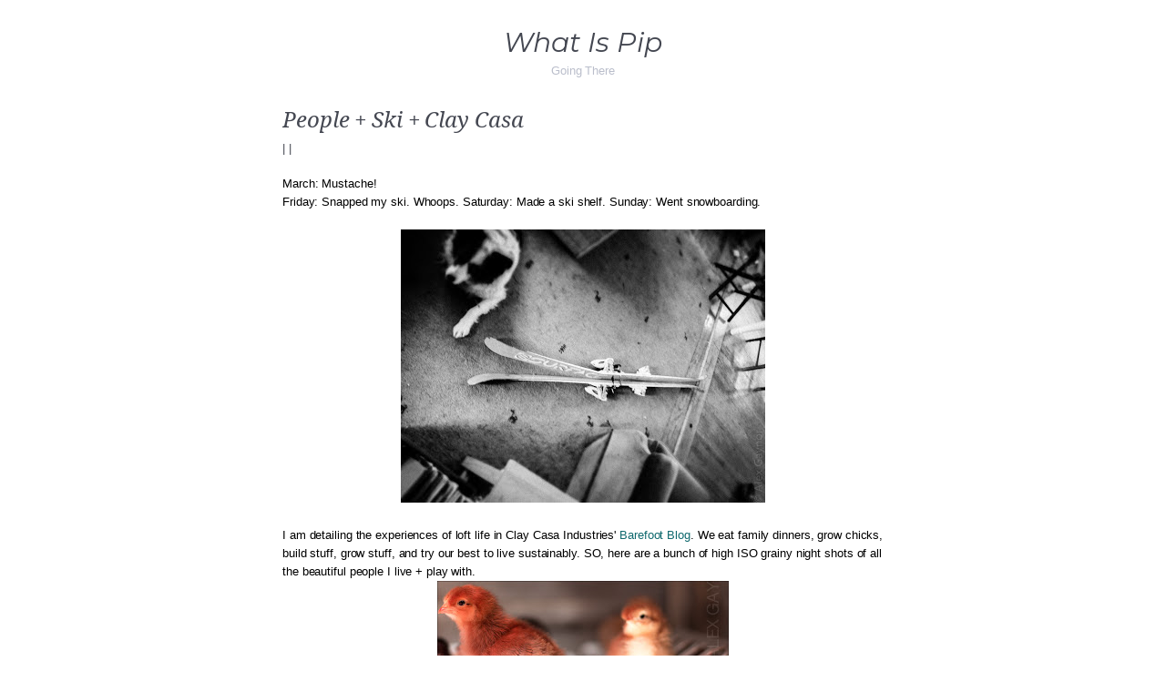

--- FILE ---
content_type: text/html; charset=UTF-8
request_url: http://www.seekingpip.com/2013/03/people-ski-clay-casa.html
body_size: 11941
content:
<!DOCTYPE html>
<html dir='ltr' xmlns='http://www.w3.org/1999/xhtml' xmlns:b='http://www.google.com/2005/gml/b' xmlns:data='http://www.google.com/2005/gml/data' xmlns:expr='http://www.google.com/2005/gml/expr'>
<head>
<link href='https://www.blogger.com/static/v1/widgets/2944754296-widget_css_bundle.css' rel='stylesheet' type='text/css'/>
<meta content='text/html; charset=UTF-8' http-equiv='Content-Type'/>
<meta content='blogger' name='generator'/>
<link href='http://www.seekingpip.com/favicon.ico' rel='icon' type='image/x-icon'/>
<link href='http://www.seekingpip.com/2013/03/people-ski-clay-casa.html' rel='canonical'/>
<link rel="alternate" type="application/atom+xml" title="What Is Pip - Atom" href="http://www.seekingpip.com/feeds/posts/default" />
<link rel="alternate" type="application/rss+xml" title="What Is Pip - RSS" href="http://www.seekingpip.com/feeds/posts/default?alt=rss" />
<link rel="service.post" type="application/atom+xml" title="What Is Pip - Atom" href="https://www.blogger.com/feeds/8354683998536973435/posts/default" />

<link rel="alternate" type="application/atom+xml" title="What Is Pip - Atom" href="http://www.seekingpip.com/feeds/2873836591064348604/comments/default" />
<!--Can't find substitution for tag [blog.ieCssRetrofitLinks]-->
<link href='https://blogger.googleusercontent.com/img/b/R29vZ2xl/AVvXsEhrPVXd_xuoR5L4WhS-r1gmredh1OWDP_7WIRyR_ws09WsW64WHm7QYP1r7rZoASiUZiHSeeERpqQl27w56ovX9H4Q_04zPayn7lTPvoRHo9sovCu7WyTQNiMFv8uUqZGb_9JiFam82RtI/s400/Rocker!.jpg' rel='image_src'/>
<meta content='http://www.seekingpip.com/2013/03/people-ski-clay-casa.html' property='og:url'/>
<meta content='People + Ski + Clay Casa' property='og:title'/>
<meta content=' March: Mustache!  Friday: Snapped my ski. Whoops. Saturday: Made a ski shelf. Sunday: Went snowboarding.            I am detailing the expe...' property='og:description'/>
<meta content='https://blogger.googleusercontent.com/img/b/R29vZ2xl/AVvXsEhrPVXd_xuoR5L4WhS-r1gmredh1OWDP_7WIRyR_ws09WsW64WHm7QYP1r7rZoASiUZiHSeeERpqQl27w56ovX9H4Q_04zPayn7lTPvoRHo9sovCu7WyTQNiMFv8uUqZGb_9JiFam82RtI/w1200-h630-p-k-no-nu/Rocker!.jpg' property='og:image'/>
<title>
People + Ski + Clay Casa | What Is Pip
</title>
<style type='text/css'>@font-face{font-family:'Montserrat';font-style:italic;font-weight:400;font-display:swap;src:url(//fonts.gstatic.com/s/montserrat/v31/JTUFjIg1_i6t8kCHKm459Wx7xQYXK0vOoz6jq6R9WXV0ppC8MLnbtrVK.woff2)format('woff2');unicode-range:U+0460-052F,U+1C80-1C8A,U+20B4,U+2DE0-2DFF,U+A640-A69F,U+FE2E-FE2F;}@font-face{font-family:'Montserrat';font-style:italic;font-weight:400;font-display:swap;src:url(//fonts.gstatic.com/s/montserrat/v31/JTUFjIg1_i6t8kCHKm459Wx7xQYXK0vOoz6jq6R9WXx0ppC8MLnbtrVK.woff2)format('woff2');unicode-range:U+0301,U+0400-045F,U+0490-0491,U+04B0-04B1,U+2116;}@font-face{font-family:'Montserrat';font-style:italic;font-weight:400;font-display:swap;src:url(//fonts.gstatic.com/s/montserrat/v31/JTUFjIg1_i6t8kCHKm459Wx7xQYXK0vOoz6jq6R9WXd0ppC8MLnbtrVK.woff2)format('woff2');unicode-range:U+0102-0103,U+0110-0111,U+0128-0129,U+0168-0169,U+01A0-01A1,U+01AF-01B0,U+0300-0301,U+0303-0304,U+0308-0309,U+0323,U+0329,U+1EA0-1EF9,U+20AB;}@font-face{font-family:'Montserrat';font-style:italic;font-weight:400;font-display:swap;src:url(//fonts.gstatic.com/s/montserrat/v31/JTUFjIg1_i6t8kCHKm459Wx7xQYXK0vOoz6jq6R9WXZ0ppC8MLnbtrVK.woff2)format('woff2');unicode-range:U+0100-02BA,U+02BD-02C5,U+02C7-02CC,U+02CE-02D7,U+02DD-02FF,U+0304,U+0308,U+0329,U+1D00-1DBF,U+1E00-1E9F,U+1EF2-1EFF,U+2020,U+20A0-20AB,U+20AD-20C0,U+2113,U+2C60-2C7F,U+A720-A7FF;}@font-face{font-family:'Montserrat';font-style:italic;font-weight:400;font-display:swap;src:url(//fonts.gstatic.com/s/montserrat/v31/JTUFjIg1_i6t8kCHKm459Wx7xQYXK0vOoz6jq6R9WXh0ppC8MLnbtg.woff2)format('woff2');unicode-range:U+0000-00FF,U+0131,U+0152-0153,U+02BB-02BC,U+02C6,U+02DA,U+02DC,U+0304,U+0308,U+0329,U+2000-206F,U+20AC,U+2122,U+2191,U+2193,U+2212,U+2215,U+FEFF,U+FFFD;}</style>
<style id='page-skin-1' type='text/css'><!--
/*
-----------------------------------------------
Blogger Template Style
Name:     Simply Delicious
Design by: http://mmminimal.com/
Bloggerized by: http://www.freebloggertemplate.info/
Updated by: Blogger Team
----------------------------------------------- */
/* Variable definitions
====================
<Variable name="bgcolor" description="Page Background Color"
type="color" default="#fff">
<Variable name="textcolor" description="Text Color"
type="color" default="#333">
<Variable name="linkcolor" description="Link Color"
type="color" default="#58a">
<Variable name="pagetitlecolor" description="Blog Title Color"
type="color" default="#666">
<Variable name="descriptioncolor" description="Blog Description Color"
type="color" default="#999">
<Variable name="titlecolor" description="Post Title Color"
type="color" default="#c60">
<Variable name="bordercolor" description="Border Color"
type="color" default="#ccc">
<Variable name="sidebarcolor" description="Sidebar Title Color"
type="color" default="#999">
<Variable name="sidebartextcolor" description="Sidebar Text Color"
type="color" default="#666">
<Variable name="visitedlinkcolor" description="Visited Link Color"
type="color" default="#999">
<Variable name="bodyfont" description="Text Font"
type="font" default="normal normal 100% Georgia, Serif">
<Variable name="headerfont" description="Sidebar Title Font"
type="font"
default="normal normal 78% 'Trebuchet MS',Trebuchet,Arial,Verdana,Sans-serif">
<Variable name="pagetitlefont" description="Blog Title Font"
type="font"
default="normal normal 200% Georgia, Serif">
<Variable name="descriptionfont" description="Blog Description Font"
type="font"
default="normal normal 78% 'Trebuchet MS', Trebuchet, Arial, Verdana, Sans-serif">
<Variable name="postfooterfont" description="Post Footer Font"
type="font"
default="normal normal 78% 'Trebuchet MS', Trebuchet, Arial, Verdana, Sans-serif">
<Variable name="startSide" description="Side where text starts in blog language"
type="automatic" default="left">
<Variable name="endSide" description="Side where text ends in blog language"
type="automatic" default="right">
*/
#navbar-iframe  {
height : 0;
visibility : hidden;
}
body {
background:#ffffff;
color:#000000;
font-family:Georgia, Arial;
font-size: 13px;
letter-spacing: -0.1px;
line-height: 18px;
padding: 0;
margin: 0;
}
a:link {
color:#0f696e;
text-decoration:none;
}
a:visited {
color:#169da5;
text-decoration:none;
}
a:hover {
color: #444751;
text-decoration:none;
}
a img {
border-width:0;
}
/* Header
-----------------------------------------------
*/
#header-wrapper {
width:640px;
margin:0 auto 10px;
text-align: center;
}
#header-inner {
background-position: center;
margin-left: auto;
margin-right: auto;
margin-bottom: 33px;
}
#header {
margin: 5px;
text-align: center;
color:#444751;
}
#header h1 {
font-family: Droid Serif,arial,serif;
font-size: 30px;
font-style: italic;
font-weight: normal;
letter-spacing: -0.4px;
margin: 0 0 10px;
line-height: 24px;
}
#header a {
color: #444751;
text-decoration:none;
}
#header a:hover {
text-decoration:none;
}
#header .description {
margin:0;
padding:0;
color: #BABECB;
font-weight: normal;
font-style: italic;
}
#header img {
margin-left: auto;
margin-right: auto;
}
#navigation {
margin: 0 0 34px 0;
padding: 0;
z-index: 30;
}
#navigation li {
position: relative;
margin: 0;
padding: 0;
list-style: none;
display:inline-block;
text-transform: uppercase;
font-size: 12px;
}
#navigation li a {
display: block;
margin: 0;
padding: 0px 15px;
font-weight: normal;
}
#navigation li a:hover {border: none;}
#navigation li ul {
position: absolute;
left: -12px;
visibility: hidden;
margin: 10px 0 0 0;
padding: 20px;
background: url(https://blogger.googleusercontent.com/img/b/R29vZ2xl/AVvXsEgBXOEt1SWOypTNO6Tw8CUE7JCZwyp3L93XvRr-GmryCSQxmolEPl554o2U6DF_SzpKfsmM2lnscmVWbS6jCYAWOdqAlUgtYvk5jOr1LylhiiQQvJIfIYt1u2wL-cgIvMdiDEq-aCGRiHAQ/s0/dropdown.png)top left;
border: none;
z-index: 1000;
}
#navigation li ul li {float: none;  display: inline; }
#navigation li ul li a {
position: relative;
display: block;
margin: 0;
font-size: 13px;
text-transform: none;
font-style: italic;
padding: 5px 3px;
width: auto;
white-space: nowrap;
text-align: left;
text-decoration: none;
color: #ccc;
border: none;
border-bottom: 1px dotted #666;
}
#navigation li ul li a:hover {
color: #FFF;
border: none;
border-bottom: 1px dotted #666;
}
#navigation li ul ul, #navigation li ul ul {display: none;}
/* Outer-Wrapper
----------------------------------------------- */
#outer-wrapper {
margin: 0 auto;
padding: 30px 0 5px;
width: 660px;
text-align:left;
}
#main-wrapper {
width: 660px;
padding:0;
margin:0;
word-wrap: break-word; /* fix for long text breaking sidebar float in IE */
overflow: hidden;     /* fix for long non-text content breaking IE sidebar float */
}
/* Headings
----------------------------------------------- */
h2 {
margin:1.5em 0 .75em;
font:normal normal 78% 'Trebuchet MS',Trebuchet,Arial,Verdana,Sans-serif;
line-height: 1.4em;
text-transform:uppercase;
letter-spacing:.2em;
color:#999999;
}
/* Posts
-----------------------------------------------
*/
h2.date-header {
margin:1.5em 0 .5em; display:none;
}
.post {
margin:0 0 10px;
padding-bottom: 15px;
}
.post h3 {
font-family: Droid Serif,arial,serif;
font-style: italic;
font-weight: normal;
font-size: 24px;
line-height: 24px;
margin: 0 0 10px;
color: #444751;
}
.post h3 a, .post h3 a:visited, .post h3 strong {
display:block;
text-decoration:none;
color: #444751;
}
.post h3 strong, .post h3 a:hover {
color: #444751;
}
.post-body {
margin:0 0 5px;
line-height:1.6em;
}
.post-header-line-1 {
color: #444751;
margin:0px 0 20px;
}
.post-header-line-1 a, .post-header-line-1 a:hover {
color: #444751;
}
.post-body blockquote {
line-height:1.3em;
}
.post-footer {
color: #BABECB;
font-weight: normal;
font-size: 13px;
line-height: 16px;
}
.comment-link {
margin-left:.6em;
}
.post img, table.tr-caption-container {
padding:0px;
}
.tr-caption-container img {
border: none;
padding: 0;
}
.post blockquote {
margin:1em 20px;
}
.post blockquote p {
margin:.75em 0;
}
/* Comments
----------------------------------------------- */
#comments h4 {
margin:1em 0;
font-weight: bold;
line-height: 1.4em;
text-transform:uppercase;
letter-spacing:.2em;
color: #999999;
}
#comments-block {
margin:1em 0 1.5em;
line-height:1.6em;
}
#comments-block .comment-author {
margin:.5em 0;
}
#comments-block .comment-body {
margin:.25em 0 0;
}
#comments-block .comment-footer {
margin:-.25em 0 2em;
line-height: 1.4em;
text-transform:uppercase;
letter-spacing:.1em;
}
#comments-block .comment-body p {
margin:0 0 .75em;
}
.deleted-comment {
font-style:italic;
color:gray;
}
#blog-pager-newer-link {
float: left;
}
#blog-pager-older-link {
float: right;
}
#blog-pager {
border-top:1px dotted #cccccc;
text-align: center;
clear:both;
padding:15px 0;
font-size: 13px;
font-style: italic;
line-height: 16px;
}
.feed-links {
clear: both;
line-height: 2.5em;
}
.main .widget {
border-bottom:1px dotted #cccccc;
margin:0 0 1.5em;
padding:0 0 1.5em;
}
.main .Blog {
border-bottom-width: 0;
}
/* Profile
----------------------------------------------- */
.profile-img {
float: left;
margin-top: 0;
margin-right: 5px;
margin-bottom: 5px;
margin-left: 0;
padding: 4px;
border: 1px solid #cccccc;
}
.profile-data {
margin:0;
text-transform:uppercase;
letter-spacing:.1em;
font: normal normal 78% 'Trebuchet MS', Trebuchet, Arial, Verdana, Sans-serif;
color: #999999;
font-weight: bold;
line-height: 1.6em;
}
.profile-datablock {
margin:.5em 0 .5em;
}
.profile-textblock {
margin: 0.5em 0;
line-height: 1.6em;
}
.profile-link {
font: normal normal 78% 'Trebuchet MS', Trebuchet, Arial, Verdana, Sans-serif;
text-transform: uppercase;
letter-spacing: .1em;
}
/* Footer
----------------------------------------------- */
#icons {width: 640px; height: 26px; margin: 10px 0 20px 0; text-align: center;}
#icons a {margin: 0 4px; opacity: 0.5;}
#icons a:hover {opacity: 1;}
#footer{height: 15px; margin: 40px 0 5px 0; text-align: center; font-size: 10px; clear: both;}
a.morelink {
-moz-border-bottom-colors: none;
-moz-border-image: none;
-moz-border-left-colors: none;
-moz-border-right-colors: none;
-moz-border-top-colors: none;
border-color: -moz-use-text-color -moz-use-text-color #444751;
border-style: none none dotted;
border-width: medium medium 1px;
}
a.morelink:hover {
border-style: none none solid;
}
#header h1 {
font-family: montserrat;
font-size: 30px;
font-style: normal;
font-weight: normal;
letter-spacing: 0px;
margin: 0 0 10px;
line-height: 24px;
}
#header .description {
margin: 0;
padding: 0;
color: #BABECB;
font-weight: normal;
font-style: normal;
}
--></style>
<!--[if IE]> <style type='text/css'> #navigation li ul {position: absolute; left: -12px; visibility: hidden; margin: 10px 0 0 0; padding: 20px; background: #000; border: none; z-index: 1000; } *+html navigation {width: 640px; display: block; height: 50px;} /* IE7 */ * html navigation {width: 640px; display: block; height: 50px;} /* IE6 */ *+html #navigation li {float: left;} /* IE7 */ * html #navigation li {float: left;} /* IE6 */ *+html #content {clear: both;} /* IE7 */ * html #content {clear: both;} /* IE6 */ </style> <![endif]-->
<link href='http://fonts.googleapis.com/css?family=Droid+Serif:italic' rel='stylesheet' type='text/css'/>
<script language='JavaScript' src='http://ajax.googleapis.com/ajax/libs/jquery/1.2.6/jquery.js' type='text/javascript'></script>
<script type='text/javascript'>
//<![CDATA[
// Cheers Javascript Array for the tut: http://javascript-array.com/scripts/jquery_simple_drop_down_menu/

var timeout    = 500;
var closetimer = 0;
var ddmenuitem = 0;

function jsddm_open()
{  jsddm_canceltimer();
   jsddm_close();
   ddmenuitem = $(this).find('ul').css('visibility', 'visible');}

function jsddm_close()
{  if(ddmenuitem) ddmenuitem.css('visibility', 'hidden');}

function jsddm_timer()
{  closetimer = window.setTimeout(jsddm_close, timeout);}

function jsddm_canceltimer()
{  if(closetimer)
   {  window.clearTimeout(closetimer);
      closetimer = null;}}

$(document).ready(function()
{  $('#navigation > li').bind('mouseover', jsddm_open)
   $('#navigation > li').bind('mouseout',  jsddm_timer)});

document.onclick = jsddm_close;
//]]>
</script>
<script type='text/javascript'> var thumbnail_mode = "no-float" ; summary_noimg = 260; summary_img = 260;summary_img1 = 170; img_thumb_width = 630; img_thumb_height1 = 120; img_thumb_width1 = 190;</script>
<script type='text/javascript'>
//<![CDATA[
function removeHtmlTag(strx,chop){
if(strx.indexOf("<")!=-1)
{
var s = strx.split("<");
for(var i=0;i<s.length;i++){
if(s[i].indexOf(">")!=-1){
s[i] = s[i].substring(s[i].indexOf(">")+1,s[i].length);
}
}
strx = s.join("");
}
chop = (chop < strx.length-1) ? chop : strx.length-2;
while(strx.charAt(chop-1)!=' ' && strx.indexOf(' ',chop)!=-1) chop++;
strx = strx.substring(0,chop-1);
return strx+'. ';
}
function createSummaryAndThumb(pID, pURL,pTITLE){
var div = document.getElementById(pID);
var imgtag = "";
var img = div.getElementsByTagName("img");
var summ = summary_noimg;
if(img.length<=1) {
imgtag = '<span style="float:left; padding:0px 10px 5px 0px;"><a href="'+pURL+'"><img src="https://blogger.googleusercontent.com/img/b/R29vZ2xl/AVvXsEgW2NQ0mILrbm9Bct6WdQO2uRJfELTm47uF3umMWhFl6a58YRWRS817rByLSQw7rMNZNQBPjtd10NJIgzxBjh0xnsS-dQ_8OOSwIKHy_ul9vGrx7RQmfWi6fPOxcYdKXGlr6p6CYlqo7cmM/s0/017.jpg" width="'+img_thumb_width+'px"/></a></span>';
summ = summary_img;
}
if(img.length>=1) {
imgtag = '<span style="padding:0px 0px 10px 0px;"><a href="'+pURL+'"><img src="'+img[0].src+'" width="'+img_thumb_width+'px"/></a></span>';
summ = summary_img;
}
if (postCount>=1){
if(img.length<=1) {
imgtag = '<span><a href="'+pURL+'"><img src="https://blogger.googleusercontent.com/img/b/R29vZ2xl/AVvXsEgW2NQ0mILrbm9Bct6WdQO2uRJfELTm47uF3umMWhFl6a58YRWRS817rByLSQw7rMNZNQBPjtd10NJIgzxBjh0xnsS-dQ_8OOSwIKHy_ul9vGrx7RQmfWi6fPOxcYdKXGlr6p6CYlqo7cmM/s0/017.jpg" width="'+img_thumb_width1+'px" height="'+img_thumb_height1+'px"/></a></span>';
summ = summary_img1;
}
if(img.length>=1) {
imgtag = '<span><a href="'+pURL+'"><img src="'+img[0].src+'" width="'+img_thumb_width1+'px" height="'+img_thumb_height1+'px"/></a></span>';
summ = summary_img1;
}
}
var summary = imgtag + '<div style="text-align:center;">' + '<a href="'+pURL+'" style="font-size: 14px;font-weight: normal;line-height: 14px;color:#444751;">' + pTITLE + '</a>' + '</div>' +'<div style="font-size: 13px;font-style: italic;">' + removeHtmlTag(div.innerHTML,summ) + '<a href="'+pURL+'" class="morelink">' + 'Continue Reading' + '</a>' + '</div>';
if (postCount>=1){
var summary = imgtag + '<div style="text-align:center;">' + '<a href="'+pURL+'" style="font-size: 14px;font-weight: normal;line-height: 14px;color:#444751;">' + pTITLE + '</a>' + '</div>';
}
div.innerHTML = summary;
}
//]]>
</script>
<link href='https://www.blogger.com/dyn-css/authorization.css?targetBlogID=8354683998536973435&amp;zx=c1621b05-134b-45fd-9b9e-24676de67a13' media='none' onload='if(media!=&#39;all&#39;)media=&#39;all&#39;' rel='stylesheet'/><noscript><link href='https://www.blogger.com/dyn-css/authorization.css?targetBlogID=8354683998536973435&amp;zx=c1621b05-134b-45fd-9b9e-24676de67a13' rel='stylesheet'/></noscript>
<meta name='google-adsense-platform-account' content='ca-host-pub-1556223355139109'/>
<meta name='google-adsense-platform-domain' content='blogspot.com'/>

</head>
<body>
<div id='outer-wrapper'><div id='wrap2'>
<!-- skip links for text browsers -->
<span id='skiplinks' style='display:none;'>
<a href='#main'>skip to main </a> |
      <a href='#sidebar'>skip to sidebar</a>
</span>
<div id='header-wrapper'>
<div class='header section' id='header'><div class='widget Header' data-version='1' id='Header1'>
<div id='header-inner'>
<div class='titlewrapper'>
<h1 class='title'>
<a href='http://www.seekingpip.com/'>What Is Pip</a>
</h1>
</div>
<div class='descriptionwrapper'>
<p class='description'><span>Going There</span></p>
</div>
</div>
</div></div>
<!-- Pages-based menu added by BTemplates.com -->
<div><div>
<!-- Pages -->
<div class='no-items section' id='pages'></div>
<!-- /Pages -->
</div></div>
</div>
<div id='content-wrapper'>
<div id='crosscol-wrapper' style='text-align:center'>
<div class='crosscol section' id='crosscol'>
<div class='widget Navbar' data-version='1' id='Navbar1'><script type="text/javascript">
    function setAttributeOnload(object, attribute, val) {
      if(window.addEventListener) {
        window.addEventListener('load',
          function(){ object[attribute] = val; }, false);
      } else {
        window.attachEvent('onload', function(){ object[attribute] = val; });
      }
    }
  </script>
<div id="navbar-iframe-container"></div>
<script type="text/javascript" src="https://apis.google.com/js/platform.js"></script>
<script type="text/javascript">
      gapi.load("gapi.iframes:gapi.iframes.style.bubble", function() {
        if (gapi.iframes && gapi.iframes.getContext) {
          gapi.iframes.getContext().openChild({
              url: 'https://www.blogger.com/navbar/8354683998536973435?po\x3d2873836591064348604\x26origin\x3dhttp://www.seekingpip.com',
              where: document.getElementById("navbar-iframe-container"),
              id: "navbar-iframe"
          });
        }
      });
    </script><script type="text/javascript">
(function() {
var script = document.createElement('script');
script.type = 'text/javascript';
script.src = '//pagead2.googlesyndication.com/pagead/js/google_top_exp.js';
var head = document.getElementsByTagName('head')[0];
if (head) {
head.appendChild(script);
}})();
</script>
</div>
</div>
</div>
<div id='main-wrapper'>
<div class='main section' id='main'><div class='widget Blog' data-version='1' id='Blog1'>
<script type='text/javascript'>
var postCount=0;
</script>
<div class='blog-posts hfeed'>
<!--Can't find substitution for tag [defaultAdStart]-->

          <div class="date-outer">
        

          <div class="date-posts">
        
<div id='postfirst2873836591064348604'>
<div class='post-outer'>
<div class='post hentry' itemscope='itemscope' itemtype='http://schema.org/BlogPosting'>
<a name='2873836591064348604'></a>
<style>
.post {
border-bottom:1px dotted #ccc;
  }
</style>
<h3 class='post-title entry-title' itemprop='name'>
People + Ski + Clay Casa
</h3>
<div class='post-header'>
<div class='post-header-line-1'>
<span class='post-author vcard'>
</span> | <span class='post-timestamp'>
</span> | <span class='post-comment-link'>
</span>
</div>
</div>
<div class='post-body entry-content' id='post-body-2873836591064348604' itemprop='articleBody'>
<div dir="ltr" style="text-align: left;" trbidi="on">
March: Mustache! <br />
Friday: Snapped my ski. Whoops. Saturday: Made a ski shelf. Sunday: Went snowboarding.<br />
<br />
<div class="separator" style="clear: both; text-align: center;">
</div>
<div class="separator" style="clear: both; text-align: center;">
</div>
<div class="separator" style="clear: both; text-align: center;">
<a href="https://blogger.googleusercontent.com/img/b/R29vZ2xl/AVvXsEhrPVXd_xuoR5L4WhS-r1gmredh1OWDP_7WIRyR_ws09WsW64WHm7QYP1r7rZoASiUZiHSeeERpqQl27w56ovX9H4Q_04zPayn7lTPvoRHo9sovCu7WyTQNiMFv8uUqZGb_9JiFam82RtI/s1600/Rocker!.jpg" imageanchor="1" style="margin-left: 1em; margin-right: 1em;"><img border="0" height="300" src="https://blogger.googleusercontent.com/img/b/R29vZ2xl/AVvXsEhrPVXd_xuoR5L4WhS-r1gmredh1OWDP_7WIRyR_ws09WsW64WHm7QYP1r7rZoASiUZiHSeeERpqQl27w56ovX9H4Q_04zPayn7lTPvoRHo9sovCu7WyTQNiMFv8uUqZGb_9JiFam82RtI/s400/Rocker!.jpg" width="400" /></a></div>
<div class="separator" style="clear: both; text-align: center;">
<br /></div>
<div class="separator" style="clear: both; text-align: left;">
I am detailing the experiences of loft life in Clay Casa Industries' <a href="http://barefootinflagstaff.wordpress.com/">Barefoot Blog</a>. We eat family dinners, grow chicks, build stuff, grow stuff, and try our best to live sustainably. SO, here are a bunch of high ISO grainy night shots of all the beautiful people I live + play with.</div>
<div class="separator" style="clear: both; text-align: center;">
<a href="https://blogger.googleusercontent.com/img/b/R29vZ2xl/AVvXsEjKV1q2JQStLVWhSBtbyFkJ-5RPYRVqDZdOXaLp1RotmGfeEqeubQvp4C6G2tf_mh06j_EMjIT2ldaQFvOAXaXfpvtmCIJDlCauLNlecJwJ3H_7oUTCwpfRxJKdpXUm-0t2-NJvoyo83pY/s1600/Chicks+Feb+28.jpg" imageanchor="1" style="margin-left: 1em; margin-right: 1em;"><img border="0" height="320" src="https://blogger.googleusercontent.com/img/b/R29vZ2xl/AVvXsEjKV1q2JQStLVWhSBtbyFkJ-5RPYRVqDZdOXaLp1RotmGfeEqeubQvp4C6G2tf_mh06j_EMjIT2ldaQFvOAXaXfpvtmCIJDlCauLNlecJwJ3H_7oUTCwpfRxJKdpXUm-0t2-NJvoyo83pY/s320/Chicks+Feb+28.jpg" width="320" /></a></div>
<br />
<table align="center" cellpadding="0" cellspacing="0" class="tr-caption-container" style="margin-left: auto; margin-right: auto; text-align: center;"><tbody>
<tr><td style="text-align: center;"><a href="https://blogger.googleusercontent.com/img/b/R29vZ2xl/AVvXsEg82HBx6BzAIrV30UIQV1WocKMWH20qQ7t5s_AYGukelihZU6j1LRsXzmXbAn-xJnE76oXNnVo-6WdC8gDQ-Q2lnxcltmKuJPRk0P5QrKFUe6E8MXp4YE-zOqZTx3ZlYO10fDut2gTKreE/s1600/Clay+CASA!.jpg" imageanchor="1" style="margin-left: auto; margin-right: auto;"><img border="0" height="160" src="https://blogger.googleusercontent.com/img/b/R29vZ2xl/AVvXsEg82HBx6BzAIrV30UIQV1WocKMWH20qQ7t5s_AYGukelihZU6j1LRsXzmXbAn-xJnE76oXNnVo-6WdC8gDQ-Q2lnxcltmKuJPRk0P5QrKFUe6E8MXp4YE-zOqZTx3ZlYO10fDut2gTKreE/s640/Clay+CASA!.jpg" width="640" /></a></td></tr>
<tr><td class="tr-caption" style="text-align: center;">Family Portrait! Clay Casa Industries 2013</td></tr>
</tbody></table>
<br />
<table align="center" cellpadding="0" cellspacing="0" class="tr-caption-container" style="margin-left: auto; margin-right: auto; text-align: center;"><tbody>
<tr><td style="text-align: center;"><a href="https://blogger.googleusercontent.com/img/b/R29vZ2xl/AVvXsEg4_yAi_3SLgo-3Ck74Ub62CMnAKW_XPuHRAGu0MpFiuVCF6FLmNh2pErb8OEHwjOxUbPGcdLcSi0zuL0o4z75QQvvVj9sB96RPFU7YQaxrP60A3c-uDGnmEiFKAZkrXp9HXUT7NP1fzwY/s1600/Clay+Casa+Duck+Curry+Family+Fridays-6.jpg" imageanchor="1" style="margin-left: auto; margin-right: auto;"><img border="0" height="320" src="https://blogger.googleusercontent.com/img/b/R29vZ2xl/AVvXsEg4_yAi_3SLgo-3Ck74Ub62CMnAKW_XPuHRAGu0MpFiuVCF6FLmNh2pErb8OEHwjOxUbPGcdLcSi0zuL0o4z75QQvvVj9sB96RPFU7YQaxrP60A3c-uDGnmEiFKAZkrXp9HXUT7NP1fzwY/s320/Clay+Casa+Duck+Curry+Family+Fridays-6.jpg" width="213" /></a></td></tr>
<tr><td class="tr-caption" style="text-align: center;">Gina</td></tr>
</tbody></table>
<br />
<div class="separator" style="clear: both; text-align: center;">
<a href="https://blogger.googleusercontent.com/img/b/R29vZ2xl/AVvXsEjm9ydp4nbEmGGiQ2wT2vnP55Y2BN2EMm-HL2rYy5j4gi9rau7FkoojjpSF_6nF_9s6F5umxR_CanHaYy9XtEkKHQ3d9qtDS94pzYxkWn20tYmxMwEx8hzOJ-_DnNJm2SKDrnW-9ZN3wPc/s1600/Familay+Dinner+II4.jpg" imageanchor="1" style="margin-left: 1em; margin-right: 1em;"><img border="0" height="400" src="https://blogger.googleusercontent.com/img/b/R29vZ2xl/AVvXsEjm9ydp4nbEmGGiQ2wT2vnP55Y2BN2EMm-HL2rYy5j4gi9rau7FkoojjpSF_6nF_9s6F5umxR_CanHaYy9XtEkKHQ3d9qtDS94pzYxkWn20tYmxMwEx8hzOJ-_DnNJm2SKDrnW-9ZN3wPc/s400/Familay+Dinner+II4.jpg" width="320" /></a></div>
<br />
<div class="separator" style="clear: both; text-align: center;">
<a href="https://blogger.googleusercontent.com/img/b/R29vZ2xl/AVvXsEiL01jkDY0OsnMCJRZYYcH-SLTyEmppzI0JauLxR_q0uQLiOSeU62DdgRvm7QxypotqsNJQ44M_cSh4rwnObmVb6eBH7fXC_LKFHg3tOyN_pbSrSlJYgGNWzmLk6ndNxS5umf5VYzovGJU/s1600/Family+Dinner+II5.jpg" imageanchor="1" style="margin-left: 1em; margin-right: 1em;"><img border="0" height="512" src="https://blogger.googleusercontent.com/img/b/R29vZ2xl/AVvXsEiL01jkDY0OsnMCJRZYYcH-SLTyEmppzI0JauLxR_q0uQLiOSeU62DdgRvm7QxypotqsNJQ44M_cSh4rwnObmVb6eBH7fXC_LKFHg3tOyN_pbSrSlJYgGNWzmLk6ndNxS5umf5VYzovGJU/s640/Family+Dinner+II5.jpg" width="640" /></a></div>
<br />
<table align="center" cellpadding="0" cellspacing="0" class="tr-caption-container" style="margin-left: auto; margin-right: auto; text-align: center;"><tbody>
<tr><td style="text-align: center;"><a href="https://blogger.googleusercontent.com/img/b/R29vZ2xl/AVvXsEhzPzBJj9Etpo8aQdEMcCoGymoutvGHvg1G6XtTQ4DtPk1qVZSglGKwcL0oSEvCZxqIKc1U8RK4q9u1N5aAnW0_A1faSQ_29EcMSXd2XBxQLJyeSDgvqKvTlmQ8F6xpJM0qGm6NNZ-q-_E/s1600/Dean.jpg" imageanchor="1" style="margin-left: auto; margin-right: auto;"><img border="0" height="256" src="https://blogger.googleusercontent.com/img/b/R29vZ2xl/AVvXsEhzPzBJj9Etpo8aQdEMcCoGymoutvGHvg1G6XtTQ4DtPk1qVZSglGKwcL0oSEvCZxqIKc1U8RK4q9u1N5aAnW0_A1faSQ_29EcMSXd2XBxQLJyeSDgvqKvTlmQ8F6xpJM0qGm6NNZ-q-_E/s320/Dean.jpg" width="320" /></a></td></tr>
<tr><td class="tr-caption" style="text-align: center;">Dean</td></tr>
</tbody></table>
<br />
<div class="separator" style="clear: both; text-align: center;">
<a href="https://blogger.googleusercontent.com/img/b/R29vZ2xl/AVvXsEjBJQm6qadK1gDhVRA6YaVSBg5ns1JgNVXxdcZE8f42u3iJB_KeAqQi9-M_ov2GKSN6WPjcuEuDXTpJGLAtrf2SG-wzSL6xIF8TJ7pp9EGbESlyBiwsXGqvrN-2kSGYFKQGRAHGuYdIB3U/s1600/People+1-1.jpg" imageanchor="1" style="margin-left: 1em; margin-right: 1em;"><img border="0" height="320" src="https://blogger.googleusercontent.com/img/b/R29vZ2xl/AVvXsEjBJQm6qadK1gDhVRA6YaVSBg5ns1JgNVXxdcZE8f42u3iJB_KeAqQi9-M_ov2GKSN6WPjcuEuDXTpJGLAtrf2SG-wzSL6xIF8TJ7pp9EGbESlyBiwsXGqvrN-2kSGYFKQGRAHGuYdIB3U/s640/People+1-1.jpg" width="640" /></a></div>
<br />
<div class="separator" style="clear: both; text-align: center;">
<a href="https://blogger.googleusercontent.com/img/b/R29vZ2xl/AVvXsEjFqs0isF80FfcIuCF8vw_1Qee-Vg0KzaKTlplPzf7Geyej3jnJU8kAUaBuIpMV-ij8Ans1uFaw4DX1Aq4pkVSXwmv9uq22a-mty42O63gfzCFlDV4ByI-QQxGUflSGuepSeUTCHAFBkso/s1600/People+2.jpg" imageanchor="1" style="margin-left: 1em; margin-right: 1em;"><img border="0" height="320" src="https://blogger.googleusercontent.com/img/b/R29vZ2xl/AVvXsEjFqs0isF80FfcIuCF8vw_1Qee-Vg0KzaKTlplPzf7Geyej3jnJU8kAUaBuIpMV-ij8Ans1uFaw4DX1Aq4pkVSXwmv9uq22a-mty42O63gfzCFlDV4ByI-QQxGUflSGuepSeUTCHAFBkso/s640/People+2.jpg" width="640" /></a></div>
<br />
<div class="separator" style="clear: both; text-align: center;">
<a href="https://blogger.googleusercontent.com/img/b/R29vZ2xl/AVvXsEj0zhwrYsEJwKPUAkl2mL78slB1Xhz5hU6NqdWr8SnYkYCWFdF_X6eimCi-OxVoU9qECVnkuKsNDDxTohV6BToXy_gOjTCvq0fTpd9UobTxLFJPtdloNoJMjpQxxaXsReeLDoVfuakVrRQ/s1600/People+3.jpg" imageanchor="1" style="margin-left: 1em; margin-right: 1em;"><img border="0" height="320" src="https://blogger.googleusercontent.com/img/b/R29vZ2xl/AVvXsEj0zhwrYsEJwKPUAkl2mL78slB1Xhz5hU6NqdWr8SnYkYCWFdF_X6eimCi-OxVoU9qECVnkuKsNDDxTohV6BToXy_gOjTCvq0fTpd9UobTxLFJPtdloNoJMjpQxxaXsReeLDoVfuakVrRQ/s640/People+3.jpg" width="640" /></a></div>
<br />
<div class="separator" style="clear: both; text-align: center;">
<a href="https://blogger.googleusercontent.com/img/b/R29vZ2xl/AVvXsEjaOTt50fgBoENFN53hszRH8zj1SjWyxOlLrjuzoWDxP7-28KzzP8sTXaYT8iDMEmvIR6u-yw4RIy-LA0QgsZzxDhe2iSE3xW_5gQ8oL6Zjb0k8wHgtkPpJamNplxZfHSHxk9Qn6HHfYyw/s1600/People+4.jpg" imageanchor="1" style="margin-left: 1em; margin-right: 1em;"><img border="0" height="640" src="https://blogger.googleusercontent.com/img/b/R29vZ2xl/AVvXsEjaOTt50fgBoENFN53hszRH8zj1SjWyxOlLrjuzoWDxP7-28KzzP8sTXaYT8iDMEmvIR6u-yw4RIy-LA0QgsZzxDhe2iSE3xW_5gQ8oL6Zjb0k8wHgtkPpJamNplxZfHSHxk9Qn6HHfYyw/s640/People+4.jpg" width="320" /></a></div>
<br />
<div class="separator" style="clear: both; text-align: center;">
</div>
<div class="separator" style="clear: both; text-align: center;">
</div>
<div class="separator" style="clear: both; text-align: center;">
</div>
<div class="separator" style="clear: both; text-align: center;">
</div>
<div class="separator" style="clear: both; text-align: center;">
<img border="0" height="512" src="https://blogger.googleusercontent.com/img/b/R29vZ2xl/AVvXsEjRPp-LAWWLWsLcVT4qqEqsoboW2imbajM7banG3p3UWqWo4n4IvF19zL9qTd7K1vqnx7HJaLoBX_pU4YHklBagYkvbKpw6Ypca0rJsh_ICZ9n8lgUAO39w-9QMFJS-VqNum2SOdDak1BM/s640/Montanas.jpg" width="640" /></div>
<div class="separator" style="clear: both; text-align: left;">
<br /></div>
<div class="separator" style="clear: both; text-align: left;">
<br /></div>
<div class="separator" style="clear: both; text-align: center;">
<a href="https://blogger.googleusercontent.com/img/b/R29vZ2xl/AVvXsEjm2aaNflTbUsKlVjKW0GfSqaRexDyAqvKTI7TsRbcvWqm42OU4BcaW2qP-CXnNMwVH6uXB5EpmnkwuBTeukjWY7xPhOngo6Uqoa4H-6YpdDUQ7CHc_l__elZwvonGvf-iohyphenhyphen8k_oO8-aM/s1600/Nevin+Woke-2.jpg" imageanchor="1" style="margin-left: 1em; margin-right: 1em;"><img border="0" height="266" src="https://blogger.googleusercontent.com/img/b/R29vZ2xl/AVvXsEjm2aaNflTbUsKlVjKW0GfSqaRexDyAqvKTI7TsRbcvWqm42OU4BcaW2qP-CXnNMwVH6uXB5EpmnkwuBTeukjWY7xPhOngo6Uqoa4H-6YpdDUQ7CHc_l__elZwvonGvf-iohyphenhyphen8k_oO8-aM/s400/Nevin+Woke-2.jpg" width="400" /></a></div>
<div class="separator" style="clear: both; text-align: left;">
<br /></div>
</div>
<div style='clear: both;'></div>
</div>
<div class='post-footer'>
<div class='post-footer-line post-footer-line-1'>
<span class='post-icons'>
</span>
<div class='post-share-buttons goog-inline-block'>
</div>
</div>
<div class='post-footer-line post-footer-line-2'><span class='post-labels'>
Labels:
<a href='http://www.seekingpip.com/search/label/Alex%20Gaynor' rel='tag'>Alex Gaynor</a>,
<a href='http://www.seekingpip.com/search/label/Broken%20ski' rel='tag'>Broken ski</a>,
<a href='http://www.seekingpip.com/search/label/Chickens' rel='tag'>Chickens</a>,
<a href='http://www.seekingpip.com/search/label/Clay%20Casa' rel='tag'>Clay Casa</a>,
<a href='http://www.seekingpip.com/search/label/Flagstaff' rel='tag'>Flagstaff</a>,
<a href='http://www.seekingpip.com/search/label/Loft%20Life' rel='tag'>Loft Life</a>,
<a href='http://www.seekingpip.com/search/label/Photography' rel='tag'>Photography</a>
</span>
</div>
<div class='post-footer-line post-footer-line-3'><span class='post-location'>
</span>
</div>
</div>
</div>
<div class='comments' id='comments'>
<a name='comments'></a>
<div id='backlinks-container'>
<div id='Blog1_backlinks-container'>
</div>
</div>
</div>
</div>
</div>

        </div></div>
      
<!--Can't find substitution for tag [adEnd]-->
</div>
<div class='blog-pager' id='blog-pager'>
<span id='blog-pager-newer-link'>
<a class='blog-pager-newer-link' href='http://www.seekingpip.com/2013/03/pre-spring-break.html' id='Blog1_blog-pager-newer-link' title='Newer Post'>Newer Post</a>
</span>
<span id='blog-pager-older-link'>
<a class='blog-pager-older-link' href='http://www.seekingpip.com/2013/02/loft-life-san-fran-21.html' id='Blog1_blog-pager-older-link' title='Older Post'>Older Post</a>
</span>
<a class='home-link' href='http://www.seekingpip.com/'>Home</a>
</div>
<div class='clear'></div>
<div class='post-feeds'>
</div>
</div></div>
</div>
<!-- spacer for skins that want sidebar and main to be the same height-->
<div class='clear'>&#160;</div>
</div>
<!-- end content-wrapper -->
<div id='icons'>
<a href='#' target='_blank'><img alt='Twitter' height='26' src='https://blogger.googleusercontent.com/img/b/R29vZ2xl/AVvXsEhmwtjrPp4QgHi3903iqMeKfJOWIMj4IOBvDTnw5L7HWfwdrNsIgS-fhXXFH6xWTprttF5lw_B9EuXDaxa-nV4y1RnTrFUpJ2eL9PyDwVZpZrslQyvaCOpplqcWdA_y7YfVoLjGKb1sYhUD/s0/icon-twitter.png' width='26'/></a>
<a href='#' target='_blank'><img alt='Facebook' height='26' src='https://blogger.googleusercontent.com/img/b/R29vZ2xl/AVvXsEjsT9u16ibc9_06l6pvec6rCHyRqfJj-MIPJKAjxoJC9fD-5fgJ8VTLWq9-VccciNi0OeqrI7tTf4qDmnU8cLnX_u_Y4_Y2cZF155RUT4UGwCA7yDh917OrVPsD7XBm9iytT0chPyQdJnU7/s0/icon-facebook.png' width='26'/></a>
<a href='#' target='_blank'><img alt='Dribbble' height='26' src='https://blogger.googleusercontent.com/img/b/R29vZ2xl/AVvXsEg3PU-AG8PdrhYphSUBcLuxcIRJMYMH9bM7TvaSZb6B8pNSh-pq7_XNoJT6rYUpGk6LX58OxrYsezRm6v__yOexrAMY14N9Hxjl3MGVc3zV8jlK_MG8-Fz7LFnXisFGjNhlDTt3Hykd7QvV/s0/icon-dribbble.png' width='26'/></a>
<a href='#' target='_blank'><img alt='Tumblr' height='26' src='https://blogger.googleusercontent.com/img/b/R29vZ2xl/AVvXsEhJjkrUutFwcAZjsguuFhSPTg2ik3oWBy1k_boTSEa84I3Ij4M0OpfsLjp5Ai9dtzxoinyicKHAUo1l_Z7giH-SIh_hVrBzU902wr75WWPOl5MTR816_pOvtO-ySR8J73Ca-fuYZGiTGIqh/s0/icon-tumblr.png' width='26'/></a>
<a href='#' target='_blank'><img alt='Last FM' height='26' src='https://blogger.googleusercontent.com/img/b/R29vZ2xl/AVvXsEhlT-CNcL0b_751JefUulZ7NBR6lwbSNS69v_2WqAbZH-DBNksP_trIh6pmgawswkAVRBvaU7JaX7b21MBdv5M21pWDz_1Ft4wqJzcnQBK0N4V5_GmOOsbUaVngaVZAr1p4oz7BSXRFkRtN/s0/icon-lastfm.png' width='26'/></a>
<a href='#' target='_blank'><img alt='Flickr' height='26' src='https://blogger.googleusercontent.com/img/b/R29vZ2xl/AVvXsEjvY-q2FQkiigsTXgrG2CAJU0XcRw8Nb36lOXS3BNyMCI0-QpXlb3toHLz1gzhGmfJ7bCBnZaXFCR8kRu_d7QCXVCg8jnW3B71ysdloJoFfD3GaDWORSE45jHX61-sEys8j20r1HPTI0Zkr/s0/icon-flickr.png' width='26'/></a>
<a href='#' target='_blank'><img alt='Behance' height='26' src='https://blogger.googleusercontent.com/img/b/R29vZ2xl/AVvXsEhkHPwT42qT0slUrVSmyw1ZpT_hgnngdqOLX4tCzW0GqJjAdOOayaXZZLY6HMAasAMtC2hcPYnRgs-doMfsyJVmUdnJNQPWW_fxrV_8J3XWODj0FZ795NG1wmkcMcErNXoeL4ALYc5Hfyu8/s0/icon-behance.png' width='26'/></a>
</div><!-- /#icons -->
<!-- Foot icons end, change these in theme options -->
<div id='footer'>

            &copy; <script type='text/javascript'>var creditsyear = new Date();document.write(creditsyear.getFullYear());</script>
<a href='http://www.seekingpip.com/' title='What Is Pip'>What Is Pip</a>.
            All Rights Reserved. <a href='http://themecobra.com/themes/simplydelicious/' target='_blank' title='Download this Wordpress theme'>Simply Delicious</a> is a <a href='http://themecobra.com' target='_blank' title='See all themes by ThemeCobra'>ThemeCobra</a> theme by <a href='http://overdo5e.com' target='_blank' title='Visit the OVERDO5E website'>OVERDO<span class='OD5'>5</span>E</a><br/>
Bloggerized by <a href='http://www.freebloggertemplate.info/'>Free Blogger Templates</a>
</div><!-- /#footer -->
</div></div>
<!-- end outer-wrapper -->

<script type="text/javascript" src="https://www.blogger.com/static/v1/widgets/2028843038-widgets.js"></script>
<script type='text/javascript'>
window['__wavt'] = 'AOuZoY5YHkZLgGJy3EQgCe7rDbSh-OB-Kg:1768998799485';_WidgetManager._Init('//www.blogger.com/rearrange?blogID\x3d8354683998536973435','//www.seekingpip.com/2013/03/people-ski-clay-casa.html','8354683998536973435');
_WidgetManager._SetDataContext([{'name': 'blog', 'data': {'blogId': '8354683998536973435', 'title': 'What Is Pip', 'url': 'http://www.seekingpip.com/2013/03/people-ski-clay-casa.html', 'canonicalUrl': 'http://www.seekingpip.com/2013/03/people-ski-clay-casa.html', 'homepageUrl': 'http://www.seekingpip.com/', 'searchUrl': 'http://www.seekingpip.com/search', 'canonicalHomepageUrl': 'http://www.seekingpip.com/', 'blogspotFaviconUrl': 'http://www.seekingpip.com/favicon.ico', 'bloggerUrl': 'https://www.blogger.com', 'hasCustomDomain': true, 'httpsEnabled': false, 'enabledCommentProfileImages': true, 'gPlusViewType': 'FILTERED_POSTMOD', 'adultContent': false, 'analyticsAccountNumber': '', 'encoding': 'UTF-8', 'locale': 'en', 'localeUnderscoreDelimited': 'en', 'languageDirection': 'ltr', 'isPrivate': false, 'isMobile': false, 'isMobileRequest': false, 'mobileClass': '', 'isPrivateBlog': false, 'isDynamicViewsAvailable': true, 'feedLinks': '\x3clink rel\x3d\x22alternate\x22 type\x3d\x22application/atom+xml\x22 title\x3d\x22What Is Pip - Atom\x22 href\x3d\x22http://www.seekingpip.com/feeds/posts/default\x22 /\x3e\n\x3clink rel\x3d\x22alternate\x22 type\x3d\x22application/rss+xml\x22 title\x3d\x22What Is Pip - RSS\x22 href\x3d\x22http://www.seekingpip.com/feeds/posts/default?alt\x3drss\x22 /\x3e\n\x3clink rel\x3d\x22service.post\x22 type\x3d\x22application/atom+xml\x22 title\x3d\x22What Is Pip - Atom\x22 href\x3d\x22https://www.blogger.com/feeds/8354683998536973435/posts/default\x22 /\x3e\n\n\x3clink rel\x3d\x22alternate\x22 type\x3d\x22application/atom+xml\x22 title\x3d\x22What Is Pip - Atom\x22 href\x3d\x22http://www.seekingpip.com/feeds/2873836591064348604/comments/default\x22 /\x3e\n', 'meTag': '', 'adsenseHostId': 'ca-host-pub-1556223355139109', 'adsenseHasAds': false, 'adsenseAutoAds': false, 'boqCommentIframeForm': true, 'loginRedirectParam': '', 'view': '', 'dynamicViewsCommentsSrc': '//www.blogblog.com/dynamicviews/4224c15c4e7c9321/js/comments.js', 'dynamicViewsScriptSrc': '//www.blogblog.com/dynamicviews/6e0d22adcfa5abea', 'plusOneApiSrc': 'https://apis.google.com/js/platform.js', 'disableGComments': true, 'interstitialAccepted': false, 'sharing': {'platforms': [{'name': 'Get link', 'key': 'link', 'shareMessage': 'Get link', 'target': ''}, {'name': 'Facebook', 'key': 'facebook', 'shareMessage': 'Share to Facebook', 'target': 'facebook'}, {'name': 'BlogThis!', 'key': 'blogThis', 'shareMessage': 'BlogThis!', 'target': 'blog'}, {'name': 'X', 'key': 'twitter', 'shareMessage': 'Share to X', 'target': 'twitter'}, {'name': 'Pinterest', 'key': 'pinterest', 'shareMessage': 'Share to Pinterest', 'target': 'pinterest'}, {'name': 'Email', 'key': 'email', 'shareMessage': 'Email', 'target': 'email'}], 'disableGooglePlus': true, 'googlePlusShareButtonWidth': 0, 'googlePlusBootstrap': '\x3cscript type\x3d\x22text/javascript\x22\x3ewindow.___gcfg \x3d {\x27lang\x27: \x27en\x27};\x3c/script\x3e'}, 'hasCustomJumpLinkMessage': false, 'jumpLinkMessage': 'Read more', 'pageType': 'item', 'postId': '2873836591064348604', 'postImageThumbnailUrl': 'https://blogger.googleusercontent.com/img/b/R29vZ2xl/AVvXsEhrPVXd_xuoR5L4WhS-r1gmredh1OWDP_7WIRyR_ws09WsW64WHm7QYP1r7rZoASiUZiHSeeERpqQl27w56ovX9H4Q_04zPayn7lTPvoRHo9sovCu7WyTQNiMFv8uUqZGb_9JiFam82RtI/s72-c/Rocker!.jpg', 'postImageUrl': 'https://blogger.googleusercontent.com/img/b/R29vZ2xl/AVvXsEhrPVXd_xuoR5L4WhS-r1gmredh1OWDP_7WIRyR_ws09WsW64WHm7QYP1r7rZoASiUZiHSeeERpqQl27w56ovX9H4Q_04zPayn7lTPvoRHo9sovCu7WyTQNiMFv8uUqZGb_9JiFam82RtI/s400/Rocker!.jpg', 'pageName': 'People + Ski + Clay Casa', 'pageTitle': 'What Is Pip: People + Ski + Clay Casa'}}, {'name': 'features', 'data': {}}, {'name': 'messages', 'data': {'edit': 'Edit', 'linkCopiedToClipboard': 'Link copied to clipboard!', 'ok': 'Ok', 'postLink': 'Post Link'}}, {'name': 'template', 'data': {'name': 'custom', 'localizedName': 'Custom', 'isResponsive': false, 'isAlternateRendering': false, 'isCustom': true}}, {'name': 'view', 'data': {'classic': {'name': 'classic', 'url': '?view\x3dclassic'}, 'flipcard': {'name': 'flipcard', 'url': '?view\x3dflipcard'}, 'magazine': {'name': 'magazine', 'url': '?view\x3dmagazine'}, 'mosaic': {'name': 'mosaic', 'url': '?view\x3dmosaic'}, 'sidebar': {'name': 'sidebar', 'url': '?view\x3dsidebar'}, 'snapshot': {'name': 'snapshot', 'url': '?view\x3dsnapshot'}, 'timeslide': {'name': 'timeslide', 'url': '?view\x3dtimeslide'}, 'isMobile': false, 'title': 'People + Ski + Clay Casa', 'description': ' March: Mustache!  Friday: Snapped my ski. Whoops. Saturday: Made a ski shelf. Sunday: Went snowboarding.            I am detailing the expe...', 'featuredImage': 'https://blogger.googleusercontent.com/img/b/R29vZ2xl/AVvXsEhrPVXd_xuoR5L4WhS-r1gmredh1OWDP_7WIRyR_ws09WsW64WHm7QYP1r7rZoASiUZiHSeeERpqQl27w56ovX9H4Q_04zPayn7lTPvoRHo9sovCu7WyTQNiMFv8uUqZGb_9JiFam82RtI/s400/Rocker!.jpg', 'url': 'http://www.seekingpip.com/2013/03/people-ski-clay-casa.html', 'type': 'item', 'isSingleItem': true, 'isMultipleItems': false, 'isError': false, 'isPage': false, 'isPost': true, 'isHomepage': false, 'isArchive': false, 'isLabelSearch': false, 'postId': 2873836591064348604}}]);
_WidgetManager._RegisterWidget('_HeaderView', new _WidgetInfo('Header1', 'header', document.getElementById('Header1'), {}, 'displayModeFull'));
_WidgetManager._RegisterWidget('_NavbarView', new _WidgetInfo('Navbar1', 'crosscol', document.getElementById('Navbar1'), {}, 'displayModeFull'));
_WidgetManager._RegisterWidget('_BlogView', new _WidgetInfo('Blog1', 'main', document.getElementById('Blog1'), {'cmtInteractionsEnabled': false, 'lightboxEnabled': true, 'lightboxModuleUrl': 'https://www.blogger.com/static/v1/jsbin/4049919853-lbx.js', 'lightboxCssUrl': 'https://www.blogger.com/static/v1/v-css/828616780-lightbox_bundle.css'}, 'displayModeFull'));
</script>
</body>
</html>